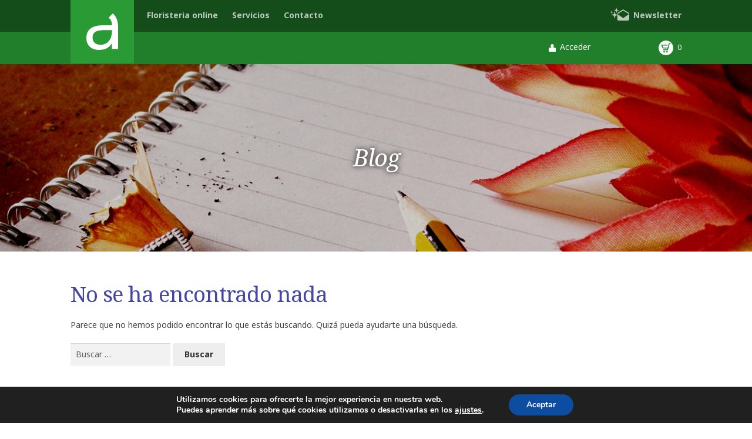

--- FILE ---
content_type: text/css
request_url: https://www.artesaniaflorae.com/wp-content/themes/storefront-child-theme-master/style.css?ver=1.0.1
body_size: 5341
content:
/*
Theme Name:   	Storefront Child Theme
Theme URI:    	https://github.com/stuartduff/storefront-child-theme
Author:       	Stuart Duff
Author URI:     http://stuartduff.com
Template:     	storefront
Description:  	This is a blank child theme for WooThemes StoreFront theme
Version:      	1.0.1
License:      	GNU General Public License v2 or later
License URI:  	http://www.gnu.org/licenses/gpl-2.0.html
Text Domain:  	storefront
Tags:         	black, white, light, two-columns, left-sidebar, right-sidebar, responsive-layout, custom-background, custom-colors, custom-header, custom-menu, featured-images, full-width-template, threaded-comments, accessibility-ready
This theme, like WordPress, is licensed under the GPL.
Use it to make something cool, have fun, and share what you've learned with others.
Storefront is based on Underscores http://underscores.me/, (C) 2012-2014 Automattic, Inc.
Resetting and rebuilding styles have been helped along thanks to the fine work of
Eric Meyer http://meyerweb.com/eric/tools/css/reset/index.html
along with Nicolas Gallagher and Jonathan Neal http://necolas.github.com/normalize.css/
FontAwesome License: SIL Open Font License - http://scripts.sil.org/OFL
Images License: GNU General Public License v2 or later
*/
/*
 * Add your own custom css below this text.
 */

body{
	font-size:14px;
	color: #444;
}


h1 a, h2 a, h3 a{
	text-decoration:none !important;
}
 
 body, button, input, texarea {
font-family: "Noto Sans", sans-serif;
/*font-family: "Source Sans Pro", sans-serif;*/
}


.hentry .entry-content a,
body a,
.product_meta a
 {
    color: #1abc9c;
    text-decoration: none;
}


h1, h2, h3, h4, h5, h6 {
font-family: "Noto Serif", Serif;
/*font-family: "Source Serif Pro", Serif;*/
}

.entry-content h5 {
    font-size: 1.1em;
	font-family: "Noto Sans", sans-serif;
	font-style: italic;
}



.home.blog .site-header, .home.page:not(.page-template-template-homepage) .site-header, .home.post-type-archive-product .site-header {
    margin-bottom: 0;
}

.site-header{
	padding:0;
}




#header_branding .site-branding img{
	height:54px;
}

.storefront-secondary-navigation {display:none;}

header.bgimg{
	position:relative;
	background: no-repeat center;
	background-size: cover;
	height:320px;
    margin-left: calc(50% - 50vw);
    margin-right: calc(50% - 50vw);
	
	
	color: #FFF;
    text-shadow: 0px 0px 10px rgba(0, 0, 0, 1);	
	margin-bottom:50px !important;
	

}

header.bgimg:before {
    content: '';
    display: block;
    position: absolute;
    top: 0;
    bottom: 0;
    left: 0;
    right: 0;
    background-color: rgba(0,0,0,0.2);
}


.extended_header header.bgimg{
	
		height:555px;
	
}





header.bgimg h1, header.bgimg .h1_like{
    color: #FFF;
    font-size: 40px;
	font-family: "Noto Serif", Serif;
    font-style: italic;
    text-align: center;
    text-shadow: 0px 0px 10px rgba(0, 0, 0, 1);
}




header .section-inner {
    position: relative;
    top: 50%;
    -webkit-transform: translateY(-50%);
    -ms-transform: translateY(-50%);
    transform: translateY(-50%);
}

.site-header-cart{min-width:190px;}


button.menu-toggle::before{
	transform: translateY(-8px);
}

button.menu-toggle::after {
    transform: translateY(8px);
}

button.menu-toggle, button.menu-toggle:hover {
    border: 0;
    margin-top: 15px;
}

button.menu-toggle::before, button.menu-toggle::after, button.menu-toggle span::before{
    height: 4px;
    width: 28px;	
}




.woocommerce-products-header .term-description{
	font-size:1.4em;
	font-family: 'Source Sans Pro', serif;
	
}

.storefront-full-width-content .bgimg {
	margin-bottom: 5.9968353111em;
	padding-bottom:0;
}


header.bgimg .section_inner {
    position: relative;
    top: 50%;
    -webkit-transform: translateY(-50%);
    -ms-transform: translateY(-50%);
    transform: translateY(-50%);
}



.woocommerce ul.products li.product-category a:before {
    content: '';
    position: absolute;
    top: 0;
    right: 0;
    bottom: 0;
    left: 0;
    border-radius: 7%;
    background-color: rgba(0,0,0,0.4);
    transition: all 0.5s ease;
}

.woocommerce ul.products li.product-category a:hover::before {
    background-color: rgba(0,0,0,0.2);
}

.woocommerce ul.products li.product .woocommerce-loop-category__title {
    position: absolute;
    width: 100%;
    top: 50%;
    left: 50%;
    font-family: 'Noto Serif', serif;
    transform: translate(-50%, -50%);
    color: #fff;
    font-size: 22px;
    font-style: italic;
    text-shadow: 0px 0px 10px rgba(0, 0, 0, 1);
    word-break: break-word;
}

.woocommerce ul.products li.product-category .woocommerce-loop-category__title {
    text-align: center;
}

.woocommerce ul.products li.product-category a img {
    border-radius: 7%;
    -webkit-box-shadow: 0px 20px 18px -20px rgba(50, 50, 50, 1);
    -moz-box-shadow: 0px 20px 18px -20px rgba(50, 50, 50, 1);
    box-shadow: 0px 20px 18px -20px rgba(50, 50, 50, 1);
	margin-bottom: 0;
}

.woocommerce ul.products li.product-category a mark {
    display: none;
}




.woocommerce-page h1 {
    color: #4546a4;
    font-size: 40px;
    font-style: italic;
    margin-bottom: 0;
}

.woocommerce .product .summary h1 {
    display: block;
    position: relative;
    margin-bottom: 20px;
}


.single-product #content{
	margin-top:50px;
}

.storefront-full-width-content.single-product div.product .woocommerce-product-gallery.woocommerce-product-gallery--columns-5 .flex-control-thumbs li{
	
	width:25%;
	margin-right:0;
}







h2 {
    font-size: 2em;
    font-style: italic;
    margin-bottom: 20px;
}

h3.contact{
	color: #299a34;
    padding: 5px 0 10px 40px;
	margin: 0 0 20px;
    background-repeat: no-repeat;
    background-position: left top;
	line-height: 120%;
	font-size: 1.4em;
    font-style: italic;
}

*+h3.contact{
	margin-top:40px;
}

.contact.adreca { background-image: url(assets/images/decor_about_adreca.png); }
.contact.horari { background-image: url(assets/images/decor_about_horari.png); }
.contact.social { background-image: url(assets/images/decor_about_social.png); }



/*columns*/
@media (max-width: 782px){
	.hentry .entry-content .wp-block-columns .wp-block-column:not(:last-child){
		padding-right: 0;
		margin-right: 4.347826087%;
	}
	
	.hentry .entry-content .wp-block-columns .wp-block-column:nth-of-type(even){
		margin-right:0;
		
	}
}



.image_link figcaption{
	color:#4546a4;
	font-size: 1.8em;
    font-style: italic;
    margin-bottom: 0;
	margin-top:20px;
	font-family: "Source Serif Pro", Serif;
	text-align:left;
	line-height:1;
	
}

.image_link img{
	border-radius:10px;
}

.image_link:hover{
	cursor:pointer;
}

.image_link:hover img{
	opacity:0.8;
}

.image_link:hover figcaption{
	color:#299a34;
}


.link_02 a{
	color:#299a34;
}

.link_02 a:before{
    content: '';
    display: inline-block;
    width: 12px;
    height: 12px;
    background-color: #299a34;
    border-radius: 50%;
    vertical-align: middle;
    margin-right: 0.5em;
}


.woocommerce-page h3 {
    color: #299a34;
    padding: 5px 0 10px 0;
    font-size: 1.4em;
}

.woocommerce ul.products li.product{
	text-align:left;
}


.woocommerce ul.products li.product .price {
    color: #77a464;
    display: block;
    font-weight: 400;
    margin-bottom: .5em;
	font-size: 1.3em;
}

.woocommerce a.button {
    font-weight: normal;
}

.woocommerce #respond input#submit, .woocommerce a.button, .woocommerce button.button, .woocommerce input.button {
	border-radius: 3px;
}

.woocommerce div.product p.price, .woocommerce div.product span.price {
    /*font-family: 'Noto Serif', serif;*/
    font-family: 'Source Serif Pro', serif;
    color: #77a464;
    font-size: 2em;
}

.single-product div.product p.price {
	
    margin: 0 0 20px 0;
}

.single-product div.product .product_meta{
	font-size:1em;
}

.single-product div.product .product_meta a{
	font-weight:normal;
}

.woocommerce button.button.alt {
    background-color: #5051AB;
}

button.single_add_to_cart_button {
	padding: 1.3em 2em !important;
}

.woocommerce .quantity input[type="number"], .woocommerce-page .quantity input[type="number"] {
	width: 4em;
	height: 4.2em;
	border-radius: 3px;
	border: 1px solid #ccc;
	line-height: 5em;
}


/*hide storefront tabs*/
.woocommerce-tabs ul.tabs {
    display: none;
}

.storefront-full-width-content .woocommerce-tabs .panel{
	width:100%;
}


@media (max-width: 768px)
{
	.woocommerce ul.products[class*=columns-] li.product, .woocommerce-page ul.products[class*=columns-] li.product {
		width: 48%;
		float: left;
		clear: both;
		margin: 0 0 2.992em;
	}
	
	.woocommerce ul.products[class*=columns-] li.product:nth-child(2n), .woocommerce-page ul.products[class*=columns-] li.product:nth-child(2n) {
		float: right;
		clear: none!important;
	}
}




/*  ---- gallery ---- */
.gallery-col .wp-block-gallery .blocks-gallery-item,
.gallery-col .gallery-item{
	float:left;
	max-width:20%;
	padding:3px;
	margin:0 !important;
}

.gallery-col .blocks-gallery-item img,
.gallery-col .gallery-item img{
	display:block;
	min-width:100%;
	}

.gallery-col .wp-block-gallery li:first-child,
.gallery-col .gallery-item.first{
	float:none;
	max-width:none;
	width:100% !important;
	margin-bottom:10px !important;
	padding:0;
}

/*links*/
.hentry .entry-content .wp-block-button .wp-block-button__link{
    display: inline-block;
    padding: 10px 20px 10px 20px;
    border: 1px solid #217E2B;
    border-radius: 4px;
    margin: 0;
    font-size: 14px;
    text-decoration: none;
    background-color: #217E2B;
    color: #FFF;
}



.wp-block-button.whatsapp a::before {
    content: '';
    display: inline-block;
    width: 16px;
    height: 16px;
    background: url(assets/images/ico_whatsapp.png) no-repeat;
    background-size: auto;
    background-size: contain;
    vertical-align: middle;
    margin-right: 1em;
}




.menu-links-socials-container{
	text-align:center;
}


.site-footer {
	padding-top:0;
	padding-bottom:0;
}

.footer-bar{
	margin-bottom: 40px;
    padding: 30px 0;
}

.footer-bar .widget{
	margin:0;
}

.footer-widgets {
    padding-top: 0;
}

.footer-widgets .block{
	min-height:230px;
}

.footer-widgets .widget{
	font-size:12px;
}

.footer-widgets .widget-title{
	/*font-family: 'Noto Serif', serif;*/
	font-family: 'Source Serif Pro', serif;
	font-size:20px;
	border:0;
	margin-top:5px;
	padding:0;
}

.widget_nav_menu ul li{padding-left:0;}
.widget_nav_menu ul li::before{
	content:none;
}

.footer-widgets .widget ul.menu li {
    border-top: 1px dotted #FFF;
    padding: 10px 0;
	margin:0;
    line-height: 130%;
}

.footer-widgets .widget ul.menu li:first-child{
	border-top:0;
}

.footer-widgets .widget ul.menu a{
	text-decoration:none;
}

.footer-widgets .widget ul.menu a:hover{
	text-decoration:underline;
}

.footer-logo{
    min-height: 230px;
    min-width: 165px;
    background: url(assets/images/logo_entitat_peu.png) no-repeat left top;
}

.footer-logo #logo_peu{display:none;}



#menu-links-socials{
    display: inline-flex;	
	
}

#menu-links-socials li{
	border: 0;
    line-height: 1;
    float: left;
    margin-right: 40px;
	padding:0;
    max-height: 100%;
}


#menu-links-socials li a:before{
	content:'';
	display:block;
	width:50px;
	height:50px;
	opacity: 0.2;
	background-repeat:no-repeat;
	background-position: center center;
	
	transition: all 0.5s linear;
}

#menu-links-socials li a:hover:before{
	opacity: 0.5;
}

#menu-links-socials li a span{display:none;}


#menu-links-socials .ico_blog a:before{	background-image:url(assets/images/blog-icon.png);}
#menu-links-socials .ico_instagram a:before{	background-image:url(assets/images/instagram-icon.png);}
#menu-links-socials .ico_pinterest a:before{	background-image:url(assets/images/pinterest-icon.png);}
#menu-links-socials .ico_whatsapp a:before{	background-image:url(assets/images/whatsapp-icon.png);}
#menu-links-socials .ico_twitter a:before{
	background-image:url(assets/images/twitter-icon.png);
	width:62px;
	}
#menu-links-socials .ico_facebook a:before{
	background-image:url(assets/images/facebook-icon.png);
	width:25px;
	}




/*widget sobre jukka*/
#secondary .widget-title {
    font-family: 'Noto Sans', sans-serif;
    color: #299a34;
    margin-bottom: 10px;
}

.widget.sobre_jukka{
	padding-top:150px;
	background:url(assets/images/foto_jukka.jpg) no-repeat center top;
}

.widget.sobre_jukka .widget-title{
	text-align:center;
	font-size:16px;
}

.widget.sobre_jukka .text-block{
	font-size:12px;
	text-align:center;
}




.widget *:last-child {
    margin-bottom: 0;
}

.footerpromos-bar .widget{
	margin-bottom:0;
}

.banner_newsletter{
    min-height: 180px;
    padding-left: 235px;
    padding-bottom: 40px;
    background: url(assets/images/decor_newsletter.jpg) no-repeat left bottom;
    color: #144D1A;
	font-size:18px;

}

.banner_newsletter a {
    display: inline-block;
    background-color: #299A34;
    color: #FFF;
    font-weight: bold;
    padding: 10px 20px;
    border-radius: 3px;
    text-decoration: none;
}
.banner_newsletter h3, .banner_newsletter h2{
	color: #299A34;
    font-size: 33px;
    font-style: italic;
}

@media (max-width: 700px){
	.banner_newsletter {
		text-align: center;
		min-height: auto;
		padding-left: 0;
		padding-bottom: 200px;
		background-position: center bottom;
	}

}





.site-footer a.btn {
    display: inline-block;
    padding: 10px 20px 10px 20px;
    border: 1px solid #FFF;
    border-radius: 4px;
    margin: 1em 0;
    font-size: 14px;
    text-decoration: none;
}

.site-footer a.btn:hover {
    background-color: rgba(255,255,255,0.2);
}

.site-footer a.btn.whatsapp:before {
    content: '';
    display: inline-block;
    width: 16px;
    height: 16px;
    background: url(assets/images/ico_whatsapp.png) no-repeat;
    background-size: contain;
    vertical-align: middle;
    margin-right: 1em;
}


#subfooter {
    padding: 35px 0;
}

#subfooter .logos_footer {
    overflow: hidden;
	list-style:none;
	margin:0;
}

#subfooter .logos_footer li.left {
    margin-top: 16px;
	float:left;
}

#subfooter .logos_footer li.right {
    float: right;
}

#subfooter .logos_footer li a {
	display:inline-block;
    opacity: 0.75;
	transition: all 0.1s ease-in-out;
}

#subfooter .logos_footer li a:hover{
	opacity:1;
}


#subfooter .slogan a {
    font-size: 0.85em;
    color: #FFF;
    text-transform: uppercase;
}



/*instagram*/
.wpmi-list{
	padding-left:10px;
}

.wpmi-list li{
	position:relative;
	min-height:200px;
}


.wpmi-list img{
	display:block;
	width:100%;
	border-radius:10px;
	border:1px solid #AAA;
}

.wpmi-list a{
	display:block;

}

.wpmi-list a:hover::before{
	content:'';
	position:absolute;
	border-radius: 10px;
	top:0;
	left:0;
	bottom:0;
	right:0;
	background-color:rgba(0,0,0,0.2);
}	
	

.wpmi-list .likes{	
	position:absolute;
	bottom:15px;
	right:15px;
	
	border-radius:10px;
	
	background: url(assets/images/decor_likes.png) no-repeat 10px center;
	background-color: rgba(0,0,0,0.4);
	padding:10px 10px 10px 40px;
	
	color:#FFF;
	font-size:20px;

}

.wpmi-list .cap{
	position: absolute;
	top:0;
	left:0;
	width:100%;
	padding:20px;
	border-radius:10px 10px 0 0;
	background-color: rgba(0,0,0,0.4);
	cursor:pointer;
	overflow:hidden;
}


.wpmi-list .cap:hover{
	background-color: rgba(0,0,0,0.6);
}

.wpmi-list .cap span{
	display:block;
}

.wpmi-list .cap .logo_instagram{	
	float:left;
	width:186px;
	height:35px;
	background:url(assets/images/logo_instagram.png) no-repeat;
}

.wpmi-list .cap .logo_web{
	float:right;
	width:35px;
	height:35px;
	background:url(assets/images/logo_af.png) no-repeat center center;
}

.wp-my-instagram.wpmi{
	margin-bottom:2em;
}



/*last blog*/

.last_post_column{
	padding-left:165px;
	position:relative;
	min-height:135px;
	clear:both;
	margin-bottom:2em;
}

.last_post_column h3{
	margin-bottom:10px;
}

.hentry .last_post_column h3 a{
	color:#a44546;
	font-size:18px;
	font-family: 'Noto Sans', sans-serif;
}

.last_post_column h3 a::before{
	content: ' ';
	display:block;
	width:135px;
	height:132px;
	position:absolute;
	left:0;
	top:0;
	background:url(assets/images/logo_blog.png) no-repeat left top;

}




@media (max-width: 500px){	

	.last_post_column h3 a::before{
		content:none;
	}
	
	.last_post_column {
		padding-left: 0;
	}
}


@media (max-width: 780px)
{
	.wp-block-column {
		flex-basis: auto!important;
		flex-grow: 0;
	}
}


.last_post_column h3 a:hover{color:#000;}

.last_post_column h3 a:hover::before{
	background-position:left bottom;
}

.last_post_column .wp-block-latest-posts li>a{
	font-family: 'Noto Serif', sans-serif;
	font-size:24px;
	font-style:italic;
	color: #4546a4;
}

.last_post_column h4 a:hover{
	color: #299a34;
}

.last_post_column h4
{
	margin-bottom:10px;
}

.last_post_column .readmore{
	margin-top:0.3em;
}
	

body #moove_gdpr_cookie_info_bar{
	bottom:60px;
}


#calc_shipping_country_field{display:none;}

.additional_fields_enotes {
    margin-top: 10px;
    padding: 5px 10px;
    background-color: #fffaeb;
    font-size: 0.9em;
    line-height: 1.5em;
}

/*boto whatsapp*/
.joinchat__button{
	top:-100px;
}

.joinchat__box{
	max-height: calc(var(--vh) - var(--bottom) - var(--sep) - 60px);
    bottom: 60px;
}


@media (min-width: 768px){
	
body #moove_gdpr_cookie_info_bar{
	bottom:0;
}	
	
	.col-full {
		max-width:1040px;
	}
	
	
	#masthead {
			position: fixed;
			top: 0;
			width: 100%;
	}
	

	.admin-bar #masthead{
		top:32px;
	}
	
	#page{
		padding-top:108px;
	}



	.woocommerce-active .site-header #site-navigation{
		float:none;
	}

	.woocommerce-active .site-header .main-navigation {
		width:auto;
		margin-right:0;
	}

	.site-header {
		padding-top: 0;
		border-bottom:0;
	}
	
	#header_branding{
		position:relative;
	}
	
	#header_branding .site-branding{
		position:absolute;
		margin: 0;
	}
	
	#header_branding .site-branding a{
		float:left;
	}
	
	#header_branding .site-branding img{
		height:108px;
		background-color:#299a34;
		border-radius:0;
		transition: all .15s ease-in-out;
	}
	
	
	.storefront-secondary-navigation {display:block;}
	
/*	.storefront-secondary-navigation{
		background-color:#217e2b;
	}*/
	
	.storefront-primary-navigation nav,
	.storefront-secondary-navigation nav{
		margin-left:130px;
		padding:10px 0 0;
	}
	
	
	.storefront-primary-navigation nav a{
		font-weight: bold;
		opacity: 0.7;
		border-bottom:3px solid transparent;
		

	}
	
	.main-navigation ul li a:hover, .main-navigation ul li:hover > a{
		opacity:1;
	}
	
	.storefront-primary-navigation li.current-menu-item a,
	.storefront-primary-navigation li.current_page_item a,
	.storefront-primary-navigation li.current_page_parent a,
	.storefront-primary-navigation li.current-menu-ancestor a,
	.storefront-primary-navigation li.current-product-parent a
	{
		opacity:1;
		border-bottom:3px solid #FFF;
		font-weight:bold;
	}
	
	
	
	.storefront-secondary-navigation li.current-menu-item a,
	.storefront-secondary-navigation li.current_page_item a,
	.storefront-secondary-navigation li.current-menu-ancestor a{
		font-weight:bold;
	}
		
	
	.main-navigation ul.menu > li{
		margin-right:20px;
	}
	
	.main-navigation a{
	    line-height: 22px;
	}
	
	.main-navigation ul.menu > li > a, .main-navigation ul.nav-menu > li > a {
		padding: 5px 0 14px;
	}
	
	.main-navigation ul.menu, .main-navigation ul.nav-menu {
		margin-left:0;
	}
	
	
	.main-navigation ul.menu > li.menu-item-has-children > a::after, .main-navigation ul.menu > li.page_item_has_children > a::after, .main-navigation ul.nav-menu > li.menu-item-has-children > a::after, .main-navigation ul.nav-menu > li.page_item_has_children > a::after {
		content:none;
		
	}
	
	
	
	
	#masthead.sticky .storefront-primary-navigation{
			display:none;
	}
	
	#masthead.sticky #header_branding .site-branding img{
		height:54px;
	}
	
	#masthead.sticky .storefront-secondary-navigation nav{
		margin-left:80px;
	}


	.storefront-primary-navigation ul.menu li.newsletter {
		float:right;
		margin-right:0;
	}
	
	.storefront-primary-navigation ul.menu li.newsletter a {
		display:inline-block;
		background: no-repeat left center;
		background-image: url(assets/images/ico_newsletter_min.png);
		padding-left: 40px;
		background-position: left 3px;
		text-transform:none;
	}
	
	.primary-child-navigation a:hover{
		text-decoration:underline;
	}


	.site-header-cart .h_user_info{
		float:left;
	}
	

		

	.site-header-cart .h_cart_info{
		float:right;
	}

	.site-header-cart .h_user_info a,
	.site-header-cart .cart-contents{
		padding:15px 0 14px;
		display:inline-block;
		
	}
	
	.site-header-cart .h_user_info a:hover{
		text-decoration:underline;
	}
	
	.site-header-cart .h_user_info a:before{
		content:'';
		display: inline-block;
		vertical-align: baseline;
		background:url(assets/images/ico_usuari_min.png) no-repeat center center;
		width:12px;
		height:26px;
		float: left;
		line-height: 1.618;
		margin-right:0.5em;
	}
		
	
	.site-header-cart .cart-contents .count{
		opacity:1;
	}
	
	.site-header-cart .cart-contents::after{
		content:none;
	}
	
	.site-header-cart .cart-contents::before{
		content: "";
		display: inline-block;
		vertical-align: baseline;
		background:url(assets/images/ico_carro_med.png) no-repeat center center;
		width:25px;
		height:26px;
		float: left;
		line-height: 1.618;
		margin-right:0.5em;
	}
	
	
	.footer-widgets.col-4 .block {
		width: 23.02631578947368%;
		margin-right: 2.631578947368421%;
	}
	
	.footer-widgets .widget{
		background-repeat: no-repeat;
		background-position: right top;
		min-height: 230px;
	}
	
	.footer-widgets .on_som{ background-image: url(assets/images/fons_peu_onsom.png);}
	.footer-widgets .horari{ background-image: url(assets/images/fons_peu_horari.png);}
	.footer-widgets .info{ background-image: url(assets/images/fons_peu_info.png);}


	/*boto whatsapp*/
	.joinchat__button{
		top:auto;
	}	
	
	.joinchat__box{
		max-height: calc(var(--vh) - var(--bottom) - var(--sep));
		bottom: 0;
	}

}

/*rev*/
.home ul.products {
	margin-bottom: 100px;
}

.home h2 {
	margin-bottom: 50px;
}

.home .wp-block-latest-posts__list li a {
	line-height: 1.4em;
}

.home .wp-block-latest-posts__post-excerpt {
	padding-top: 10px;	
}

.woocommerce-info a {
	color: #fff !important;
	text-decoration: underline !important;
}

#payment .payment_methods li input[type="radio"]:first-child:checked + label::before {
    color: #444;
}

.footer-widgets .widget {
   background-position: left top;
}

.promo-footer h2 {
	margin-bottom: 20px;
}

.woocommerce-thankyou-order-received {
	font-size: 24px;
	text-align: center;
}

#tab-description {
	font-size: 1.1em;
}

#tab-description h4 {
	font-family: "Noto Sans", sans-serif;
	font-weight: 500;
	color: #000000;
	font-size: 1.1em;
}

#tab-description p {
	line-height: 1.8em;
}

.product table.variations select {
	padding: 10px 5px 8px 5px;
}

.oculto {display:none;}

.n2-ss-no-bga-fixed > p:nth-child(1) {display:none;}

/*!rev*/

--- FILE ---
content_type: application/javascript
request_url: https://www.artesaniaflorae.com/wp-content/themes/storefront-child-theme-master/assets/js/theme_functions.js?ver=6.8.3
body_size: 532
content:
//header fix

(function($){
	$(document).ready(function () {
		$(window).scroll(function() {
			  if ($(this).scrollTop() > 100){  
				jQuery('#masthead').addClass('sticky');
			  }
			  else{
				jQuery('#masthead').removeClass("sticky");
			  }
        		});
				
				
				
	$(".block_link,.image_link").on('click',function(){		
		href = $(this).find("a").last().attr("href");
		target = $(this).find("a").last().attr("target");
		
		if (target) {window.open(href,target);}
		else {window.location=href;}
		
		return false;
	});	
	

	//scroll a anchor
	function scroll_to_hash(hash)
	{
		scrollval = 20;
		$adminbar = $('#wpadminbar');
		
		if ($('#masthead').css('position') == 'fixed') { scrollval += 60; }
		
		if ($adminbar.length && $adminbar.css('position') == 'fixed')
		{
			scrollval+= 30;
		}
		
		$hash = $(hash);
		if ($hash.length)
		{
			console.log($hash.offset().top);
			// animate
			$('html, body').animate({
			   scrollTop: $hash.offset().top - scrollval
			 }, 300, function(){
			 });		
			
		}
		
	}


	//mira si hi ha un anchor a la url en carregar la pàgina
	$(window).load(function () {
		page_hash = window.location.hash;
		if (page_hash)
		{
			$hash = $(page_hash);
			if ($hash.length)
			{
				scroll_to_hash(page_hash);
			}
			
		}
	});
	
	

	//scroll al anchor des d'un link (si existeix)
	$("a[href*='#']").on('click', function(e) {
		// prevent default anchor click behavior
		
		link_hash = this.hash
		$hash = $(link_hash);
		if ($hash.length)
		{			
			e.preventDefault();
			scroll_to_hash(link_hash)		 
	   }
	});

	
				
	});



	
})(jQuery);

--- FILE ---
content_type: image/svg+xml
request_url: https://www.artesaniaflorae.com/wp-content/themes/storefront-child-theme-master/assets/images/logo_entitat_head.svg
body_size: 1061
content:
<?xml version="1.0" encoding="UTF-8" standalone="no"?>
<!-- Generator: Gravit.io -->

<svg
   xmlns:dc="http://purl.org/dc/elements/1.1/"
   xmlns:cc="http://creativecommons.org/ns#"
   xmlns:rdf="http://www.w3.org/1999/02/22-rdf-syntax-ns#"
   xmlns:svg="http://www.w3.org/2000/svg"
   xmlns="http://www.w3.org/2000/svg"
   xmlns:sodipodi="http://sodipodi.sourceforge.net/DTD/sodipodi-0.dtd"
   xmlns:inkscape="http://www.inkscape.org/namespaces/inkscape"
   style="isolation:isolate"
   viewBox="344 0 108 108"
   width="108pt"
   height="108pt"
   version="1.1"
   id="svg8"
   sodipodi:docname="logo_entitat_head.svg"
   inkscape:version="0.92.1 r15371">
  <metadata
     id="metadata14">
    <rdf:RDF>
      <cc:Work
         rdf:about="">
        <dc:format>image/svg+xml</dc:format>
        <dc:type
           rdf:resource="http://purl.org/dc/dcmitype/StillImage" />
        <dc:title></dc:title>
      </cc:Work>
    </rdf:RDF>
  </metadata>
  <defs
     id="defs12" />
  <sodipodi:namedview
     pagecolor="#ffffff"
     bordercolor="#666666"
     borderopacity="1"
     objecttolerance="10"
     gridtolerance="10"
     guidetolerance="10"
     inkscape:pageopacity="0"
     inkscape:pageshadow="2"
     inkscape:window-width="1680"
     inkscape:window-height="997"
     id="namedview10"
     showgrid="false"
     inkscape:pagecheckerboard="true"
     inkscape:zoom="1.6388889"
     inkscape:cx="72"
     inkscape:cy="72"
     inkscape:window-x="-8"
     inkscape:window-y="-8"
     inkscape:window-maximized="1"
     inkscape:current-layer="svg8" />
  <path
     style="fill:#ffffff;fill-rule:evenodd"
     inkscape:connector-curvature="0"
     id="path4"
     d="m 415.847,23.029 -7.066,7.064 c 0.311,0.221 0.627,0.417 0.916,0.659 3.195,2.624 4.795,6.374 4.795,11.204 v 1.025 h -14.715 c -9.547,0 -16.733,1.804 -21.564,5.454 -4.793,3.651 -7.213,9.103 -7.213,16.292 0,6.16 1.943,11.064 5.784,14.753 3.879,3.651 9.092,5.491 15.634,5.491 5.171,0 9.531,-0.919 13.105,-2.745 3.574,-1.864 6.574,-4.725 8.969,-8.604 v 9.701 H 425 V 46.86 c 0,-9.736 -2.283,-17.026 -6.846,-21.819 -0.705,-0.741 -1.49,-1.387 -2.307,-2.012 z M 404.06,51.18 h 10.432 v 2.344 c 0,6.845 -1.77,12.328 -5.307,16.475 -3.5,4.106 -8.166,6.186 -13.986,6.186 -4.221,-0.001 -7.558,-1.091 -10.031,-3.259 -2.433,-2.205 -3.66,-5.169 -3.66,-8.895 0,-4.679 1.634,-7.982 4.906,-9.921 3.27,-1.94 9.163,-2.93 17.646,-2.93 z" />
</svg>
